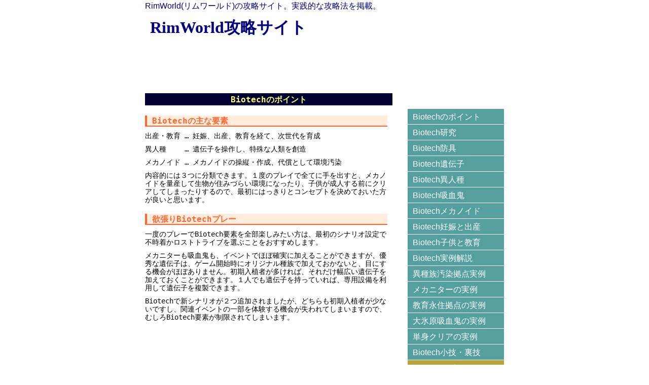

--- FILE ---
content_type: text/html
request_url: https://rimworld.shiyo.info/biotech.html
body_size: 7990
content:
<!DOCTYPE HTML PUBLIC "-//W3C//DTD HTML 4.01 Transitional//EN">
<html><head>
<meta http-equiv="Content-Language" content="ja">
<meta http-equiv="content-style-type" content="text/css">
<meta http-equiv="content-script-type" content="text/javascript">
<meta http-equiv="content-type" content="text/html; charset=euc-jp">
<title>RimWorld攻略サイト Biotechのポイント</title>
<link href="slg.css" type="text/css" rel=stylesheet>
<script type="text/javascript" src="tablesort.js" charset="euc-jp"></script>
<script language="javascript" type="text/javascript">
<!--
var nam = new Array("q2-0");
function init(){for(i=0;nam.length>i;i++){document.getElementById(nam[i]).style.display = "none";}}
function exMenu(tName){var obj = document.getElementById(tName).style;if(obj.display == "block"){init();}else {init();obj.display = "block";}}
//-->
</script>
<meta name="viewport" content="width=508, maximum-scale=1.0, user-scalable=yes">
<script data-ad-client="ca-pub-7956017319985818" async src="https://pagead2.googlesyndication.com/pagead/js/adsbygoogle.js"></script>
<!-- Global Site Tag (gtag.js) - Google Analytics -->
<script async src="https://www.googletagmanager.com/gtag/js?id=UA-91273-76"></script>
<script>
  window.dataLayer = window.dataLayer || [];
  function gtag(){dataLayer.push(arguments)};
  gtag('js', new Date());
  gtag('config', 'UA-91273-77');
</script>
</head>

<body><div id="container">
<div id="header">
RimWorld(リムワールド)の攻略サイト。実践的な攻略法を掲載。
<h1><a href="https://rimworld.shiyo.info/" title="RimWorld攻略サイト">RimWorld攻略サイト</a></h1>
</div>

<div id="contents">
<h3>Biotechのポイント</h3>

<h4>Biotechの主な要素</h4>
<p>出産・教育 … 妊娠、出産、教育を経て、次世代を育成</p>
<p>異人種　　 … 遺伝子を操作し、特殊な人類を創造</p>
<p>メカノイド … メカノイドの操縦・作成、代償として環境汚染</p>
<p>内容的には３つに分類できます。１度のプレイで全てに手を出すと、メカノイドを量産して生物が住みづらい環境になったり、子供が成人する前にクリアしてしまったりするので、最初にはっきりとコンセプトを決めておいた方が良いと思います。</p>

<h4>欲張りBiotechプレー</h4>
<p>一度のプレーでBiotech要素を全部楽しみたい方は、最初のシナリオ設定で不時着かロストトライブを選ぶことをおすすめします。</p>
<p>メカニターも吸血鬼も、イベントでほぼ確実に加えることができますが、優秀な遺伝子は、ゲーム開始時にオリジナル種族で加えておかないと、目にする機会がほぼありません。初期入植者が多ければ、それだけ幅広い遺伝子を加えておくことができます。１人でも遺伝子を持っていれば、専用設備を利用して遺伝子を複製できます。</p>
<p>Biotechで新シナリオが２つ追加されましたが、どちらも初期入植者が少ないですし、関連イベントの一部を体験する機会が失われてしまいますので、むしろBiotech要素が制限されてしまいます。</p>

<script async src="//pagead2.googlesyndication.com/pagead/js/adsbygoogle.js"></script>
<!-- responsive -->
<ins class="adsbygoogle"
     style="display:block"
     data-ad-client="ca-pub-7956017319985818"
     data-ad-slot="6052452298"
     data-ad-format="auto"></ins>
<script>
(adsbygoogle = window.adsbygoogle || []).push({});
</script>

<h4>人・吸血鬼・家畜・メカノイド比較</h4>
<table class="hyou" summary="RimWorld攻略サイト">
<tr><th></th><th>人</th><th>吸血鬼</th><th>家畜</th><th>メカ</th></tr>
<tr><td>加入方法</a></td><td>勧誘など</td><td>イベント</td><td>手懐け</td><td>工芸</td></tr>
<tr><td>可能な仕事</a></td><td>苦手以外</td><td>苦手以外</td><td>運搬のみ</td><td>担当のみ</td></tr>
<tr><td>労働力</a></td><td>高い</td><td>高い</td><td>低い</td><td>低い</td></tr>
<tr><td>能力成長</a></td><td>あり</td><td>あり</td><td>なし</td><td>なし</td></tr>
<tr><td>主な食べ物</a></td><td>食事</td><td>食事と血</td><td>草か肉</td><td>電気</td></tr>
<tr><td>近接攻撃</a></td><td>人種次第</td><td>強い</td><td>強い</td><td>普通</td></tr>
<tr><td>遠隔攻撃</a></td><td>人種次第</td><td>強い</td><td>不可</td><td>普通</td></tr>
<tr><td>欠損の修復</a></td><td>義肢</td><td>義肢</td><td>欠損</td><td>簡単修復</td></tr>
<tr><td>蘇生</a></td><td>限定的</td><td>限定的</td><td>限定的</td><td>簡単蘇生</td></tr>
<tr><td>免疫力</a></td><td>普通</td><td>完全耐性</td><td>高い</td><td>完全耐性</td></tr>
<tr><td>炎耐性</a></td><td>装備次第</td><td>弱い</td><td>弱い</td><td>完全耐性</td></tr>
<tr><td>毒耐性</a></td><td>装備次第</td><td>完全耐性</td><td>弱い</td><td>完全耐性</td></tr>
<tr><td>資産価値</a></td><td>高い</td><td>高い</td><td>低い</td><td>普通</td></tr>
<tr><td>問題</a></td><td>精神崩壊</td><td>精神崩壊<br>時々死眠</td><td>なし</td><td>汚染</td></tr>
</table>

<p>人間の労働力は、１日１４時間労働なら、約５８％です。メカノイドの労働力は、２５％の作業効率で５日働いて、１日充電するので、約２１％です。</p>
<p>メカノイドの最大の長所は、修理や蘇生が簡単なことです。短所は、汚染が発生することです。過酷な土地ほど、メカノイドが活きます。</p>

<h4>最強ユニット</h4>
<u>近接最強はゾウ</u>
<div style="margin: 2px 0px 8px 10px;">ゾウは、資産の割に戦闘力が高いので、繁殖させてリリースするのが最強です。運搬やキャラバンでも活躍します。回復速度は普通なので、連戦が苦手です。</div>

<u>安定性なら機械化カマキリ</u>
<div style="margin: 2px 0px 8px 10px;">メカノイドは、炎や毒が効かず、損傷もすぐに修復できます。メカノイドが近接を担当し、人間が遠距離を担当するのが効果的です。近接型メカノイドの中では機械化カマキリが最強です。</div>

<u>治療最強はサングオファージ</u>
<div style="margin: 2px 0px 8px 10px;">サングオファージ(吸血鬼)の凝血コマンドが最強の治療です。１人いるだけで、戦後の治療が格段に早くなります。</div>

<u>運搬最強はLifter</u>
<div style="margin: 2px 0px 8px 10px;">死体の運搬に関しては、メカノイドのLifterが最強です。心情がありませんし、腐敗ガスの影響も受けません。死体が多い時も、死体置き場を燃やしながら運搬作業を継続することができます。床が汚れないので、拠点内の運搬も任せることができます。足が遅いので、遠距離の運搬はペットの方が優秀です。</div>

<script async src="//pagead2.googlesyndication.com/pagead/js/adsbygoogle.js"></script>
<!-- responsive -->
<ins class="adsbygoogle"
     style="display:block"
     data-ad-client="ca-pub-7956017319985818"
     data-ad-slot="6052452298"
     data-ad-format="auto"></ins>
<script>
(adsbygoogle = window.adsbygoogle || []).push({});
</script>

<h4>異人種</h4>
<p>遺伝子を操作して、通常の人類にはない特性を持たせることもできます。遺伝子の種類も豊富です。</p>
<p>異人種を作るためには、まずはその人から遺伝子を抽出して、それから手術をします。手順がやや分かりにくいので、<a href="biotech_genes.html" title="RimWorld攻略サイト Biotech遺伝子">Biotech遺伝子</a>で解説します。</p>
<p>異人種の派閥や個人も追加されていますので、異人種を直接仲間に加えることもできます。勧誘は、戦力になるまでの期間が出産よりも早く、メカノイドのような環境汚染も発生しませんので、Biotechの新要素の中では使いやすいです。詳細は<a href="biotech_xeno.html" title="RimWorld攻略サイト Biotech異人種">Biotech異人種</a>をご覧ください。</p>

<h4>サングオファージ</h4>
<p>いわゆる吸血鬼です。種族の１つですが、独自のシステムが複数あり、専用の設備も複数ある、かなり特別な存在です。詳細は<a href="biotech_sanguophage.html" title="RimWorld攻略サイト Biotech吸血鬼(サングオファージ)">Biotech吸血鬼(サングオファージ)</a>をご覧ください。</p>

<h4>遺伝子の変更と上書き</h4>
<p>各ユニットの遺伝子情報を確認すると、[生殖細胞遺伝子]と[異種遺伝子]に分かれています。[生殖細胞遺伝子]は、親から子へ引き継がれます。[異種遺伝子]は、[異種胚]により変更できます。</p>
<p>手術で[異種胚]を入れると、[異種遺伝子]に新たな遺伝子が追加されるのではなく、完全に入れ替わります。[異種遺伝子]と[生殖細胞遺伝子]の遺伝子が競合する場合、[生殖細胞遺伝子]側の競合する遺伝子が無効化されます。</p>

<h4>メカニター</h4>
<p>メカリンクを埋め込んだ人だけが、メカノイドを生産・操作できるようになります。この人物をメカニターと呼びます。メカノイドの生産に関係するのが工芸スキルですので、工芸スキルの高い人物をメカニターにすると良いです。</p>
<p>逆に、メカニターに不適格なのは、屋外作業(採掘,調教,交易)が主な人物です。徴兵したメカノイドはメカニターの近くでしか指示できませんので、メカニターが外出していると、輸送ポッドの襲撃などにメカノイドなしで対応せざるを得なくなります。サングオファージも、死眠中に襲撃が来ると対応に困ります。</p>
<p>メカニターのシナリオで開始するのがお手軽ですが、途中からメカニターになることもできます。詳細は<a href="biotech_mech.html" title="RimWorld攻略サイト Biotechメカノイド">Biotechメカノイド</a>をご覧ください。</p>

<h4>新メカノイド</h4>
<p>作業用メカノイド、戦闘用メカノイド、ボス級メカノイドが追加され、合計２０種になりました。</p>
<p>メカニターが最初に操れるのは作業用メカノイドで、イベントを進めることでボスが登場し、ボスを倒すことで上位のメカノイドも生産できるようになります。</p>
<p>新メカノイドは、通常の襲撃にも登場します。</p>

<h4>メカノイド特化か戦闘限定か</h4>
<p>作業用メカノイドを常時利用していると、有毒廃棄物パックがかなり出ます。メカノイドに特化させたい場合は、毒に強い種族だけを仲間に加えれば、汚染を気にせずにメカノイドを運用できます。</p>
<p>人間主体の場合は、戦闘用のメカノイドだけを利用し、戦闘後は休止モードにしておくと良いです。作成時に有毒廃棄物パックがでますが、運用時の有毒廃棄物パックはほとんど出ません。</p>
<p>汚染に最も弱いのがペットです。メカノイドとペットは相性が悪いので、植物が豊富な土地ではペット、極限の環境ではメカノイドを利用するのがおすすめです。</p>

<h4>襲撃難易度</h4>
<p>人間の襲撃にも派閥ごとに個性が出るようになりました。DLCなしの状態と比較すると、近接攻撃が大幅に強化されたため、もはや蛮族は楽な相手ではありません。</p>
<p>メカノイドの種類も増えたのですが、その特徴さえ知っていれば、特に強くはありません。難易度で言えば、Royaltyのメカノイドクラスターの方が圧倒的に脅威です。</p>
<p>有毒廃棄物パックから虫が湧くイベントも追加されました。拠点の冷凍室に溜め込んでも、襲撃や太陽フレアで破裂する可能性がありますので、拠点外やマップ外に投棄するのも良いです。</p>

<script async src="//pagead2.googlesyndication.com/pagead/js/adsbygoogle.js"></script>
<!-- responsive -->
<ins class="adsbygoogle"
     style="display:block"
     data-ad-client="ca-pub-7956017319985818"
     data-ad-slot="6052452298"
     data-ad-format="auto"></ins>
<script>
(adsbygoogle = window.adsbygoogle || []).push({});
</script>

<h4>汚染</h4>
<p>RimWorldの世界に汚染の概念が追加されました。</p>
<p><u>汚染の発生源</u><br>
・初期設定<br>
・有毒発電機<br>
・劣化した有毒廃棄物パック<br>
・メカノイドの製造<br>
・メカノイドの充電</p>

<p><u>汚染の影響</u><br>
・一部の植物以外は植えられない<br>
・木の種類が変化<br>
・動物の種類が変化<br>
・虫が通常生物として地表に出現<br>
・有毒廃棄物パックが劣化すると虫の襲来が発生<br>
・汚染した土壌の上では生物に毒素が蓄積<br>
　死の灰と同じシステム<br>
・異人種によっては汚染に耐性<br>
・メカノイドは汚染の影響を受けない</p>

<p><u>汚染の回収</u><br>
・Pollution removal areaの範囲を入植者が掃除<br>
　有毒廃棄物パックが発生<br>
・汚染ポンプで汚染物質を回収<br>
　有毒廃棄物パックが発生</p>

<p><u>汚染の除去</u><br>
・自然界に生えるPolux tree<br>
　交易などでポルクスの種を入手可能<br>
・他地域に有毒廃棄物パックを投棄<br>
・廃棄物パック分解装置で有毒廃棄物パックを焼却</p>

<p>有毒廃棄物パックとして回収することは難しくないのですが、完全に除去する方法は限られます。詳細は<a href="example37.html" title="RimWorld攻略サイト 異種族汚染拠点の実例1.4">異種族汚染拠点の実例</a>をご覧ください。</p>

<h4>新発電機</h4>
<p>新発電機の有毒発電機が追加されました。研究が楽で、燃料が不要で、２４時間安定して1400Wを発電するのですが、３日おきに６タイルずつ汚染します。</p>
<p>汚染の除去方法が限られますので、有毒発電機は使わない方が無難です。</p>

<script async src="//pagead2.googlesyndication.com/pagead/js/adsbygoogle.js"></script>
<!-- responsive -->
<ins class="adsbygoogle"
     style="display:block"
     data-ad-client="ca-pub-7956017319985818"
     data-ad-slot="6052452298"
     data-ad-format="auto"></ins>
<script>
(adsbygoogle = window.adsbygoogle || []).push({});
</script>

<h4>恋愛コマンド</h4>
<p>Biotechでは、任意の入植者から任意の対象へアプローチできます。これに成功すると、２人は恋人関係になります。成功率は以下の通りです。</p>
<p>・相手の性別が恋愛対象(基本的に男性と女性)<br>
・年齢が近いほど成功率上昇<br>
・相手からの評価が高いほど成功率上昇<br>
・美しさが高い人ほど成功率上昇</p>
<p>評価を効率的に上げる方法は、捕虜の勧誘をすることです。雑談の段階で評価が徐々に上がり、勧誘に成功した時にさらに評価が上がります。社交が高い入植者が複数いる場合は、捕虜と恋愛できる入植者を勧誘担当にすることで、その後カップルになりやすくなります。</p>
<p>面白いのが、どちらから声をかけるかで成功率が異なることです。自分が評価している相手に声をかけるのではなく、自分を評価してくれている相手に声をかけると良いです。[美しい]や[かわいい]がある人から声をかけると良いです。</p>
<p>つまり、自分が好きな相手に告白するのではなく、自分を好きな相手に告白するのが成功しやすいです。</p>
<p>この恋愛に失敗した場合、声をかけた方の心情が下がります。連続で告白することも可能です。心情低下は３日間で、この効果は累積します。サイコスードや結婚式など、心情が高い時に挑戦すると良いです。</p>
<p>付き合った後は、同じダブルベッドで同じ時間帯に寝ることも重要です。就寝時間が合う相手を恋愛対象に選ぶと良いです。サングオファージは、死眠の期間はどうしても別々に寝ることになるため、一時的に別れるリスクが上がります。</p>
<p>ちなみに、二股も可能です。仮に成功しても、複数の相手と交互に寝るとなると、プレイヤーの操作がかなり面倒ですので、基本的に二股は狙わない方が良いと思います。</p>

<h4>出産・教育</h4>
<p>入植者同士の性行為により、妊娠することがあります。妊娠期間は１８日で、妊娠中は能力が下がります。人工受精により、恋人ではない相手の子供を妊娠することもできます。</p>
<p>出産すると、育児が始まります。赤ちゃんの食事は授乳やミルクなどで、赤ちゃんにより入植者の心情にも変化が生じます。</p>
<p>子供には学習意欲が存在し、様々な行為を経験します。７歳、１０歳、１３歳の際には、取得する特性や情熱を選択する機会が得られます。</p>
<p>労働力を得るだけなら、出産は勧誘などよりもかなり非効率です。長時間プレイで成長や人間関係を楽しむための要素です。</p>

<h4>人工生育槽</h4>
<p>人工生育槽で子供を成長させることもできます。子供が早く成長するメリットがありますが、特性や情熱を選択する機会は得られません。そのため、単純作業や消耗戦目的で利用するのが現実的です。</p>
<p>言葉にするのも恐ろしいのですが、人皮や内臓を目的に家畜のように生産することもできます。この世界観を想像すると、単なる亡命クエストが[約束のネバーランド]のように思えてきます。</p>

<script async src="//pagead2.googlesyndication.com/pagead/js/adsbygoogle.js"></script>
<!-- responsive -->
<ins class="adsbygoogle"
     style="display:block"
     data-ad-client="ca-pub-7956017319985818"
     data-ad-slot="6052452298"
     data-ad-format="auto"></ins>
<script>
(adsbygoogle = window.adsbygoogle || []).push({});
</script>

</div>

<div id="migi">
<div class="midashi_r"><a href="javascript:exMenu('q2-0');">RimWorld攻略</a></div>
<div class="midashi_u"><a href="javascript:exMenu('q2-0');">メニュー折り畳み</a></div>
<div id="q2-0" style="display:block;">
<div class="menu" style="background-color: #559f9e;"><a href="biotech.html" title="RimWorld攻略サイト Biotechのポイント">Biotechのポイント</a></div>
<div class="menu" style="background-color: #559f9e;"><a href="biotech_kenkyuu.html" title="RimWorld攻略サイト Biotech研究">Biotech研究</a></div>
<div class="menu" style="background-color: #559f9e;"><a href="biotech_armor.html" title="RimWorld攻略サイト Biotech防具">Biotech防具</a></div>
<div class="menu" style="background-color: #559f9e;"><a href="biotech_genes.html" title="RimWorld攻略サイト Biotech遺伝子">Biotech遺伝子</a></div>
<div class="menu" style="background-color: #559f9e;"><a href="biotech_xeno.html" title="RimWorld攻略サイト Biotech異人種">Biotech異人種</a></div>
<div class="menu" style="background-color: #559f9e;"><a href="biotech_sanguophage.html" title="RimWorld攻略サイト Biotech吸血鬼(サングオファージ)">Biotech吸血鬼</a></div>
<div class="menu" style="background-color: #559f9e;"><a href="biotech_mech.html" title="RimWorld攻略サイト Biotechメカノイド">Biotechメカノイド</a></div>
<div class="menu" style="background-color: #559f9e;"><a href="biotech_pregnant.html" title="RimWorld攻略サイト Biotech妊娠と出産">Biotech妊娠と出産</a></div>
<div class="menu" style="background-color: #559f9e;"><a href="biotech_education.html" title="RimWorld攻略サイト Biotech子供と教育">Biotech子供と教育</a></div>
<div class="menu" style="background-color: #559f9e;"><a href="example42.html" title="RimWorld攻略サイト Biotech実例解説1.4">Biotech実例解説</a></div>
<div class="menu" style="background-color: #559f9e;"><a href="example37.html" title="RimWorld攻略サイト 異種族汚染拠点の実例1.4">異種族汚染拠点実例</a></div>
<div class="menu" style="background-color: #559f9e;"><a href="example38.html" title="RimWorld攻略サイト メカニターの実例1.4">メカニターの実例</a></div>
<div class="menu" style="background-color: #559f9e;"><a href="example39.html" title="RimWorld攻略サイト 教育永住拠点の実例1.4">教育永住拠点の実例</a></div>
<div class="menu" style="background-color: #559f9e;"><a href="example40.html" title="RimWorld攻略サイト 大氷原吸血鬼の実例1.4">大氷原吸血鬼の実例</a></div>
<div class="menu" style="background-color: #559f9e;"><a href="example41.html" title="RimWorld攻略サイト 単身クリアの実例1.4">単身クリアの実例</a></div>
<div class="menu" style="background-color: #559f9e;"><a href="biotech_urawaza.html" title="RimWorld攻略サイト Biotech小技・裏技">Biotech小技・裏技</a></div>
<div class="menu" style="background-color: #b5a53d;"><a href="royalty.html" title="RimWorld攻略サイト Royaltyのポイント">Royaltyのポイント</a></div>
<div class="menu" style="background-color: #7c8857;"><a href="anomaly.html" title="RimWorld攻略サイト Anomalyのポイント">Anomalyのポイント</a></div>
<div class="menu" style="background-color: #8B71B7;"><a href="odyssey.html" title="RimWorld攻略サイト Odysseyのポイント">Odysseyのポイント</a></div>
<div class="menu"><a href="beginner.html" title="RimWorld攻略サイト 初心者向け上達法">初心者向け上達法</a></div>
<div class="menu"><a href="item.html" title="RimWorld攻略サイト 素材の入手方法">素材の入手方法</a></div>
<div class="menu"><a href="gun.html" title="RimWorld攻略サイト 遠距離武器比較">遠距離武器比較</a></div>
<div class="menu"><a href="armor.html" title="RimWorld攻略サイト 最強防具">最強防具</a></div>
<div class="menu"><a href="pet.html" title="RimWorld攻略サイト おすすめペット">おすすめペット</a></div>
<div class="menu"><a href="trait.html" title="RimWorld攻略サイト 才能・性格">才能・性格</a></div>
<div class="menu"><a href="base.html" title="RimWorld攻略サイト 拠点のポイント">拠点のポイント</a></div>
<div class="menu"><a href="base1.html" title="RimWorld攻略サイト 拠点の設計図">拠点の設計図</a></div>
<div class="menu"><a href="bouei.html" title="RimWorld攻略サイト 防衛の仕方">防衛の仕方</a></div>
<div class="menu"><a href="raid.html" title="RimWorld攻略サイト 襲撃対策">襲撃対策</a></div>
<div class="menu"><a href="urawaza.html" title="RimWorld攻略サイト 小技・裏技集">小技・裏技集</a></div>
</div>
</div>

<div id="new">
<div class="midashi">その他の攻略</div>
<div class="menu"><a href="hihyou.html" title="RimWorld攻略サイト 批評(レビュー)">批評(レビュー)</a></div>
<div class="menu"><a href="tutorial.html" title="RimWorld攻略サイト チュートリアル補足">チュートリアル補足</a></div>
<div class="menu"><a href="intermediate.html" title="RimWorld攻略サイト 中級者向け解説">中級者向け解説</a></div>
<div class="menu"><a href="biome.html" title="RimWorld攻略サイト 気候別攻略ポイント">気候別攻略ポイント</a></div>
<div class="menu"><a href="scenario.html" title="RimWorld攻略サイト シナリオ解説">シナリオ解説</a></div>
<div class="menu"><a href="step2.html" title="RimWorld攻略サイト 2日間のポイント">2日間のポイント</a></div>
<div class="menu"><a href="step3.html" title="RimWorld攻略サイト 1週間のポイント">1週間のポイント</a></div>
<div class="menu"><a href="step5.html" title="RimWorld攻略サイト 2年目のポイント">2年目のポイント</a></div>
<div class="menu"><a href="chakuriku.html" title="RimWorld攻略サイト 着陸した宇宙船">着陸した宇宙船</a></div>
<div class="menu"><a href="charactermake.html" title="RimWorld攻略サイト 初期入植者のコツ">初期入植者のコツ</a></div>
<div class="menu"><a href="shinjou.html" title="RimWorld攻略サイト 心情の効果と原因">心情の効果と原因</a></div>
<div class="menu"><a href="ikusei.html" title="RimWorld攻略サイト スキルの育成">スキルの育成</a></div>
<div class="menu"><a href="zone.html" title="RimWorld攻略サイト 制限ゾーン">制限ゾーン</a></div>
<div class="menu"><a href="light.html" title="RimWorld攻略サイト 明るさの範囲と効果">明るさの範囲と効果</a></div>
<div class="menu"><a href="wealth.html" title="RimWorld攻略サイト 資産の下げ方">資産の下げ方</a></div>
<div class="menu"><a href="bed.html" title="RimWorld攻略サイト ベッドと椅子">ベッドと椅子</a></div>
<div class="menu"><a href="joy.html" title="RimWorld攻略サイト おすすめ娯楽">おすすめ娯楽</a></div>
<div class="menu"><a href="power.html" title="RimWorld攻略サイト 発電機比較">発電機比較</a></div>
<div class="menu"><a href="crop.html" title="RimWorld攻略サイト 農作物比較">農作物比較</a></div>
<div class="menu"><a href="farm.html" title="RimWorld攻略サイト 農業ゾーンの設計図">農業ゾーンの設計図</a></div>
<div class="menu"><a href="dish.html" title="RimWorld攻略サイト 食事比較">食事比較</a></div>
<div class="menu"><a href="beauty.html" title="RimWorld攻略サイト 美しさの上げ方">美しさの上げ方</a></div>
<div class="menu"><a href="trader.html" title="RimWorld攻略サイト 交易の売買リスト">交易の売買リスト</a></div>
<div class="menu"><a href="melee.html" title="RimWorld攻略サイト 近接武器">近接武器</a></div>
<div class="menu"><a href="sozai.html" title="RimWorld攻略サイト 防具素材の性能">防具素材の性能</a></div>
<div class="menu"><a href="drug.html" title="RimWorld攻略サイト ドラッグの効果">ドラッグの効果</a></div>
<div class="menu"><a href="product.html" title="RimWorld攻略サイト 儲かる加工品">儲かる加工品</a></div>
<div class="menu"><a href="raid2.html" title="RimWorld攻略サイト 連続襲撃対策">連続襲撃対策</a></div>
<div class="menu"><a href="tunnel.html" title="RimWorld攻略サイト トンネル対策">トンネル対策</a></div>
<div class="menu"><a href="bouei1.html" title="RimWorld攻略サイト よくある防衛の改善">よくある防衛の改善</a></div>
<div class="menu"><a href="quest.html" title="RimWorld攻略サイト クエスト">クエスト</a></div>
<div class="menu"><a href="kaihatsusha.html" title="RimWorld攻略サイト 開発者モード">開発者モード</a></div>
<div class="menu"><a href="mod.html" title="RimWorld攻略サイト おすすめMOD">おすすめMOD</a></div>
<div class="menu"><a href="example28.html" title="RimWorld攻略サイト 初心者向け実例解説1.3">初心者向け実例解説</a></div>
<div class="menu"><a href="example43.html" title="RimWorld攻略サイト 中級者向け実例解説1.4">中級者向け実例解説</a></div>
<div class="menu"><a href="example23.html" title="RimWorld攻略サイト 永住拠点の実例">永住拠点の実例</a></div>
<div class="menu"><a href="example34.html" title="RimWorld攻略サイト 洞窟永住拠点の実例">洞窟永住拠点の実例</a></div>
<div class="menu"><a href="example36.html" title="RimWorld攻略サイト unstable 1.4の実例">unstable 1.4の実例</a></div>
<div class="menu"><a href="example44.html" title="RimWorld攻略サイト unstable 1.5の実例">unstable 1.5の実例</a></div>
<div class="menu"><a href="example49.html" title="RimWorld攻略サイト RimWorld 1.6の実例">RimWorld1.6の実例</a></div>
</div>

<div id="new">
<div class="midashi">Royalty攻略</div>
<div class="menu" style="background-color: #b5a53d;"><a href="royalty_quest.html" title="RimWorld攻略サイト Royaltyクエスト">Royaltyクエスト</a></div>
<div class="menu" style="background-color: #b5a53d;"><a href="royalty_title.html" title="RimWorld攻略サイト Royalty爵位">Royalty爵位</a></div>
<div class="menu" style="background-color: #b5a53d;"><a href="royalty_melee.html" title="RimWorld攻略サイト Royalty近接武器">Royalty近接武器</a></div>
<div class="menu" style="background-color: #b5a53d;"><a href="royalty_armor.html" title="RimWorld攻略サイト Royalty防具">Royalty防具</a></div>
<div class="menu" style="background-color: #b5a53d;"><a href="royalty_kenkyuu.html" title="RimWorld攻略サイト Royalty研究">Royalty研究</a></div>
<div class="menu" style="background-color: #b5a53d;"><a href="royalty_surgery.html" title="RimWorld攻略サイト Royalty手術">Royalty手術</a></div>
<div class="menu" style="background-color: #b5a53d;"><a href="example30.html" title="RimWorld攻略サイト Royalty帝国クリアの実例">帝国クリアの実例</a></div>
<div class="menu" style="background-color: #b5a53d;"><a href="example32.html" title="RimWorld攻略サイト Royalty反帝国プレイの実例">反帝国プレイの実例</a></div>
<div class="menu" style="background-color: #b5a53d;"><a href="example31.html" title="RimWorld攻略サイト Royalty超能力部族の実例">超能力部族の実例</a></div>
</div>

<div id="new">
<div class="midashi">Anomaly攻略</div>
<div class="menu" style="background-color: #7c8857;"><a href="anomaly_kenkyuu.html" title="RimWorld攻略サイト Anomaly研究">Anomaly研究</a></div>
<div class="menu" style="background-color: #7c8857;"><a href="anomaly_holding.html" title="RimWorld攻略サイト Anomaly収容">Anomaly収容</a></div>
<div class="menu" style="background-color: #7c8857;"><a href="anomaly_ritual.html" title="RimWorld攻略サイト Anomalyサイキック儀式">Anomaly儀式</a></div>
<div class="menu" style="background-color: #7c8857;"><a href="anomaly_soubi.html" title="RimWorld攻略サイト Anomaly装備・手術">Anomaly装備・手術</a></div>
<div class="menu" style="background-color: #7c8857;"><a href="anomaly_ghoul.html" title="RimWorld攻略サイト Anomalyグール">Anomalyグール</a></div>
<div class="menu" style="background-color: #7c8857;"><a href="anomaly_ability.html" title="RimWorld攻略サイト Anomalyアビリティ">Anomalyアビリティ</a></div>
<div class="menu" style="background-color: #7c8857;"><a href="anomaly_trait.html" title="RimWorld攻略サイト Anomaly追加性格">Anomaly追加性格</a></div>
<div class="menu" style="background-color: #7c8857;"><a href="anomaly_entity.html" title="RimWorld攻略サイト Anomaly存在と対策">Anomaly存在と対策</a></div>
<div class="menu" style="background-color: #7c8857;"><a href="example45.html" title="RimWorld攻略サイト Anomaly検証プレイ">Anomaly検証プレイ</a></div>
<div class="menu" style="background-color: #7c8857;"><a href="example46.html" title="RimWorld攻略サイト Anomaly極寒グールの実例">極寒グールの実例</a></div>
<div class="menu" style="background-color: #7c8857;"><a href="example47.html" title="RimWorld攻略サイト Anomaly単身クリアの実例">単身クリアの実例</a></div>
<div class="menu" style="background-color: #7c8857;"><a href="example48.html" title="RimWorld攻略サイト Anomalyアンビエントホラーの実例">アンビエントホラー</a></div>
<div class="menu" style="background-color: #7c8857;"><a href="anomaly_urawaza.html" title="RimWorld攻略サイト Anomaly裏技">Anomaly裏技</a></div>
</div>

<div id="new">
<div class="midashi">Odyssey攻略</div>
<div class="menu" style="background-color: #8B71B7;"><a href="odyssey_biome.html" title="RimWorld攻略サイト Odysseyバイオーム">Odysseyバイオーム</a></div>
<div class="menu" style="background-color: #8B71B7;"><a href="odyssey_soubi.html" title="RimWorld攻略サイト Odyssey武器・防具">Odyssey武器・防具</a></div>
<div class="menu" style="background-color: #8B71B7;"><a href="odyssey_animal.html" title="RimWorld攻略サイト Odyssey動物と調教">Odyssey動物と調教</a></div>
<div class="menu" style="background-color: #8B71B7;"><a href="odyssey_gravship.html" title="RimWorld攻略サイト Odysseyグラヴシップ">Odyssey Gravship</a></div>
<div class="menu" style="background-color: #8B71B7;"><a href="odyssey_plan.html" title="RimWorld攻略サイト Odyssey設計図">Odyssey設計図</a></div>
<div class="menu" style="background-color: #8B71B7;"><a href="odyssey_quest.html" title="RimWorld攻略サイト Odysseyクエスト">Odysseyクエスト</a></div>
<div class="menu" style="background-color: #8B71B7;"><a href="odyssey_enemy.html" title="RimWorld攻略サイト Odyssey敵対策">Odyssey敵対策</a></div>
<div class="menu" style="background-color: #8B71B7;"><a href="example50.html" title="RimWorld攻略サイト Odyssey検証プレイ">Odyssey検証プレイ</a></div>
<div class="menu" style="background-color: #8B71B7;"><a href="example51.html" title="RimWorld攻略サイト Odyssey囮船と別拠点の実例">囮船と別拠点の実例</a></div>
<div class="menu" style="background-color: #8B71B7;"><a href="example52.html" title="RimWorld攻略サイト Odyssey二隻二大襲撃の実例">二隻二大襲撃の実例</a></div>
<div class="menu" style="background-color: #8B71B7;"><a href="odyssey_urawaza.html" title="RimWorld攻略サイト Odyssey裏技">Odyssey裏技</a></div>
</div>

<div id="footer" >
RimWorld攻略サイト, <a href="https://about.shiyo.info/" title="shiyo.infoについて" rel="nofollow">連絡先・攻略一覧</a>
</div>

</div></body>
</html>


--- FILE ---
content_type: text/html; charset=utf-8
request_url: https://www.google.com/recaptcha/api2/aframe
body_size: 266
content:
<!DOCTYPE HTML><html><head><meta http-equiv="content-type" content="text/html; charset=UTF-8"></head><body><script nonce="TeWnPjJ-QLcSlHgQMEaeDg">/** Anti-fraud and anti-abuse applications only. See google.com/recaptcha */ try{var clients={'sodar':'https://pagead2.googlesyndication.com/pagead/sodar?'};window.addEventListener("message",function(a){try{if(a.source===window.parent){var b=JSON.parse(a.data);var c=clients[b['id']];if(c){var d=document.createElement('img');d.src=c+b['params']+'&rc='+(localStorage.getItem("rc::a")?sessionStorage.getItem("rc::b"):"");window.document.body.appendChild(d);sessionStorage.setItem("rc::e",parseInt(sessionStorage.getItem("rc::e")||0)+1);localStorage.setItem("rc::h",'1769215869507');}}}catch(b){}});window.parent.postMessage("_grecaptcha_ready", "*");}catch(b){}</script></body></html>

--- FILE ---
content_type: text/css
request_url: https://rimworld.shiyo.info/slg.css
body_size: 1118
content:
body { -webkit-text-size-adjust: 100%; padding: 0px; margin: 0px; background-image: url("back.gif"); line-height: 100%; border: 0px solid white; text-align: center; }
a { color: #0000FF; text-decoration: underline; }
a:hover { color: #AAAAFF; }

@media screen and (min-width: 728px) {#container { width: 728px; padding: 0px; margin: 0px auto; background-color: #FFFFFF; font-size: 14px; color: #000000; font-family: "Osaka�\����","�l�r �S�V�b�N",monospace; text-align: left; }}
@media screen and (max-width: 727px) {#container { width: 508px; padding: 0px; margin: 0px auto; background-color: #FFFFFF; font-size: 16px; color: #000000; font-family: "Osaka�\����","�l�r �S�V�b�N",monospace; text-align: left; }}

#header { padding: 4px 0px 0px 10px; margin: 0px 0px 0px 0px; font-size: 16px; height: 170px; color: #000080; background-image: url("city.gif"); background-repeat: no-repeat; font-family: arial; vertical-align:top; text-align: left; }
h1 { padding: 5px 0px 0px 10px; color: #000080; font-size: 32px; font-family: "�l�r �o���","�����",serif; text-align: left; }
h1 a { color: #000080; text-decoration: none;}

@media screen and (min-width: 728px) {#contents { float: left; font-size: 14px; width: 488px; padding: 10px 10px 0px 10px; margin: 0px 0px 0px 0px; line-height: 120%; font-family: "Osaka�\����","�l�r �S�V�b�N",monospace; background-color: white; text-align: left; vertical-align:top; }}
@media screen and (max-width: 727px) {#contents { float: left; font-size: 16px; width: 488px; padding: 10px 10px 380px 10px; margin: 0px 0px 0px 0px; line-height: 120%; font-family: "Osaka�\����","�l�r �S�V�b�N",monospace; background-color: white; text-align: left; vertical-align:top; }}

#contents h3 { font-size: 16px; padding: 5px 20px 3px 20px; margin: 0px 0px 0px 0px; color: #ffff66; background-color: #000033; text-align: center; }
#contents h4 { font-size: 16px; padding: 3px 0px 1px 10px; margin: 20px 10px 10px 0px; color: #FF6633; background-color: #ffecdb; border-left: #FF6633 4px solid; border-BOTTOM: #FF6633 2px solid; }
#contents h4 a { color: #FF6633; background-color: #ffecdb; text-decoration: none; }
#contents h4 a:hover { color: #AAAAFF; background-color: #ffecdb; text-decoration: underline; }
#contents p { padding: 0px 0px 0px 0px; margin: 10px 0px 10px 0px; }
.sen { font-size: 16px; padding: 2px 5px 0px 5px; margin: 0px 0px 0px 0px; color: #003973; border-top: #003973 3px double; border-bottom: #003973 3px double; }
.qa { font-size: 16px; width: 98%; margin: 0px 0px 0px 0px; padding: 0px 0px 0px 0px; text-align: left; border: #FFFFFF 0px solid; }
.qa tr { text-align: left; border: #FFFFFF 0px solid; }
.qa td { text-align: left; vertical-align:top; }
.waku { padding: 0px 0px 0px 0px; margin: 10px 0px 10px 0px;}
.waku2 { padding: 0px 0px 0px 0px; margin: 0px 0px 10px 18px; line-height: 160%; }
.waku3 { padding: 0px 0px 0px 0px; margin: 0px 0px 10px 18px; line-height: 100%; }
table.hyou{ font-size: 16px; text-align:left; font-family: "�l�r �o�S�V�b�N","Osaka",sans-serif; width:100%; border-top:1px solid #FFDFFF; border-right:1px solid #BBBBFF; border-left:1px solid #BBBBFF; border-collapse:collapse; border-spacing:0; background-color:#ffffff; empty-cells:show;}
.hyou th{ color: #000080; background-color: #BBBBFF; border-left:1px solid #FFDFFF; }
.hyou td{ border-left:1px solid #BBBBFF; border-bottom:1px solid #BBBBFF;}

@media screen and (min-width: 728px) {#migi { float: right; font-size: 16px; width: 200px; padding: 10px 10px 0px 10px; margin: 0px 0px 0px 0px; line-height: 100%; font-family: "�l�r �o�S�V�b�N","Osaka",sans-serif; background-color: white; text-align: left; vertical-align:top; }}
@media screen and (max-width: 727px) {#migi { position: fixed !important; position: fixed; bottom: 0; font-size: 16px; width: 488px; padding: 0px 10px 30px 10px; margin: 0px 0px 0px 0px; line-height: 100%; font-family: "�l�r �o�S�V�b�N","Osaka",sans-serif; background-color: white; text-align: left; vertical-align:top; }}
.midashi { padding: 12px 0px 2px 10px; margin: 0px 0px 1px 0px; color: #ffff66; font-weight: bold; background-image: url("bar2.gif"); background-repeat: no-repeat; }
@media screen and (min-width: 728px) {.midashi_r { padding: 12px 0px 2px 10px; margin: 0px 0px 1px 0px; color: #ffff66; font-weight: bold; background-image: url("bar2.gif"); background-repeat: no-repeat; }}
@media screen and (max-width: 727px) {.midashi_r { display: none; }}
@media screen and (min-width: 728px) {.midashi_u { display: none; }}
@media screen and (max-width: 727px) {.midashi_u { padding: 12px 0px 2px 10px; margin: 0px 0px 1px 0px; color: #ffff66; font-weight: bold; background-image: url("bar2.gif"); background-repeat: no-repeat; }}
@media screen and (min-width: 728px) {.menu { padding: 8px 0px 6px 10px; margin: 0px 0px 1px 10px; background-color: #7f99b3; }}
@media screen and (max-width: 727px) {.menu { float: left; padding: 8px 0px 6px 4px; margin: 0px 0px 1px 1px; background-color: #7f99b3; width: 32%; }}
#migi a { color: #ffffff; text-decoration: none; }
#migi a:hover { color: #ffff66; text-decoration: underline; }

@media screen and (min-width: 728px) {#new { float: right; font-size: 16px; width: 200px; padding: 20px 10px 0px 10px; margin: 0px 0px 0px 0px; line-height: 100%; font-family: "�l�r �o�S�V�b�N","Osaka",sans-serif; background-color: white; text-align: left; vertical-align:top; }}
@media screen and (max-width: 727px) {#new { display: none; }}
#new a { color: #ffffff; text-decoration: none; }
#new a:hover { color: #ffff66; text-decoration: underline; }

img { padding: 0px; margin: 0px; border: #FFFFFF 0px solid; }
@media screen and (min-width: 728px) {#footer { clear: both; font-size: 16px; padding: 6px 0px 4px 0px; margin: 0px 0px 0px 0px; color: #ffff99; background-color: #003973; border: #7272B6 0px solid; text-align: center; }}
@media screen and (max-width: 727px) {#footer { position: fixed !important; position: fixed; bottom: 0; width: 508px; font-size: 16px; padding: 6px 0px 4px 0px; margin: 0px 0px 0px 0px; color: #ffff99; background-color: #003973; border: #7272B6 0px solid; text-align: center; }}
#footer a { color: #ffff66; }
